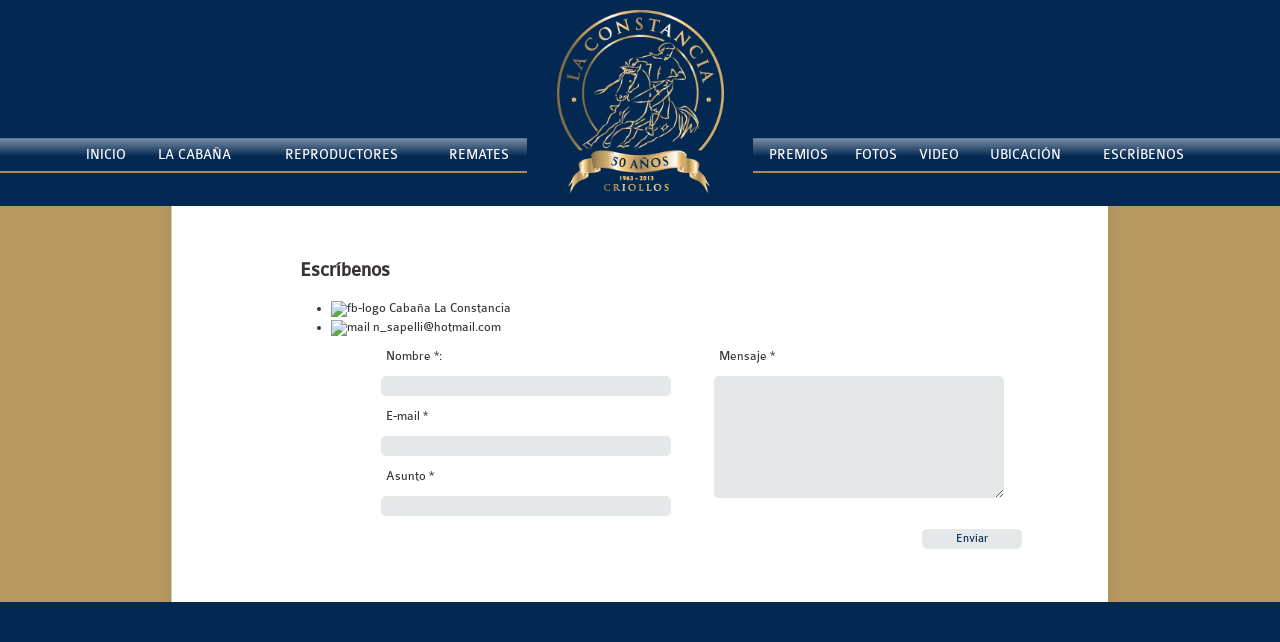

--- FILE ---
content_type: text/css
request_url: https://criolloslaconstancia.com/wp-content/themes/laconstancia/font/Colaborate.css
body_size: 609
content:
/* Din-Medium webfont (new-bulletproof) */ 

/*
@font-face {
    font-family: 'Colaborate';
    src: url('Colaborate-Medium.eot?#iefix') format('embedded-opentype'),
         url('Colaborate-Medium.woff') format('woff'),
         url('Colaborate-Medium.ttf')  format('truetype'),
         url('Colaborate-Medium.svg#webfont') format('svg');
}
*/


@font-face {
    font-family: 'Colaborate';
    src: url('ColabReg.eot?#iefix') format('embedded-opentype'),
         url('ColabReg.woff') format('woff'),
         url('ColabReg.ttf')  format('truetype'),
         url('ColabReg.svg#webfont') format('svg');
}




--- FILE ---
content_type: text/css
request_url: https://criolloslaconstancia.com/wp-content/themes/laconstancia/css/laconstancia.css
body_size: 6286
content:
html {background-color:#032952; }
body { margin:0; font-size: 15px;  color: #383336; min-width: 1132px; font-family:'Colaborate', Arial, Helvetica, sans-serif;}
a {color:inherit; text-decoration:none;}

#laconstancia {min-width: 1132px;}

#header { background-image:url("../img/fondo-menu.png");background-position: bottom;background-repeat: repeat-x; min-width: 1132px; border-bottom:solid 2px #ab8c59; margin-bottom: 33px;}
#bcCabecera {display:block; width: 1132px; margin:0 auto;}
#bcLogotipoEspacio {display:table-cell; width:226px; vertical-align:bottom;text-align: center;background-color: #032952;}
#bcNavegacion1 {}
#bcNavegacion2 {}
.beNavegacion {display:table-cell; width:453px; vertical-align:bottom;}
.beNavegacion ul {display:table; width:453px; font-size:14px; color:#ffffff;}
.beNavegacion  li {display:table-cell; text-align:center; vertical-align:middle;height: 33px;}
.beNavegacion  li  a { height:33px;  text-transform: uppercase;}
.beNavegacion  li.current-menu-item {color:#ab8c59;font-weight: bold;}
.beNavegacion  ul li:hover ul {display:table;margin-top: 9px;z-index: 3000;}
.beNavegacion ul li ul { display:none;position: absolute;width: inherit; background-color: #AB8C59;min-width: 120px;}
.beNavegacion ul li ul li{
	text-align:left;
    display: block;
    height: auto;
    padding: 7px;
    font-weight: lighter;
}
.beNavegacion ul li ul li a{}
.beNavegacion ul li ul li.current-menu-item {color:#032952;}

#bcLogotipo {position: relative; width:226px; margin: 0 auto -55px auto; text-align: center;background-color: #032952;padding-top: 10px;}
#bcLogotipo img {width:167px; height:183px;}

.sliderHome {min-width:1132px !important; overflow:hidden !important; max-width:100% !important;}

#bcPie {width:1132px; margin:0 auto; color:#ffffff; font-size: 12px;}
#bcPie p {margin:15px;}
#bcPie p.pdlz {text-align:right; font-family:Arial, Helvetica, sans-serif; font-size:8px;}
#bcPie p.pdlz img {width:109px; vertical-align:middle;}

#bePrincipal {min-height:100px;background-color:#ffffff;}
#bcPrincipal {min-width:1132px; background-image:url("../img/fondo-seccion.png"); background-repeat: repeat-y; background-position:center; background-color: #b89961;}
.bloqueContenido {width:936px; margin:0 auto; display:table; padding-top:53px; font-size:15px;padding-bottom: 40px;background-color: #fff;}
.bloqueTexto {padding-left: 128px; display:table-cell; padding-right: 24px;font-size: 13px;vertical-align: top;}
.bloqueCreativo{margin-right: 115px; display:table-cell;padding-right: 110px;width: 274px;vertical-align: top;}

#bcPrincipal h1 { font-size:20px; font-weight:bold; margin-bottom:1em;}
div.bloqueTexto  p { margin-bottom:1em; }
div.bloqueTexto  ul { margin-bottom:1em; padding-left: 31px;}
div.bloqueTexto  li {
    list-style: disc;
    margin-bottom: 0.2em;
}

div.wp-caption {
    margin-bottom: auto;
}
div.wp-caption a{}
.bloqueCreativo  a img{ 	-moz-box-shadow: 0px 0px 11px #969696;
	-webkit-box-shadow: 0px 0px 11px #969696;
	box-shadow: 0px 0px 11px #969696;
	-ms-filter: "progid:DXImageTransform.Microsoft.Shadow(Strength=11, Direction=0, Color='#969696')";
	filter: progid:DXImageTransform.Microsoft.Shadow(Strength=11, Direction=0, Color='#969696');
	padding:8px;
}
div.wp-caption p.wp-caption-text {
    text-align: center;
    font-size: 11px;
    font-style: italic;
}

.bloqueCreativo .alignnone {margin:0 auto 20px auto;}
.bloqueCreativo .alignright {margin:0 auto 20px auto;float:right;}
.bloqueCreativo .alignleft {margin:0 auto 20px auto;float:left;}
.bloqueCreativo .aligncenter {margin: 0 auto 20px auto;}


dl.gallery-item  a img {-moz-box-shadow: 0px 0px 11px #969696;
	-webkit-box-shadow: 0px 0px 11px #969696;
	box-shadow: 0px 0px 11px #969696;
	-ms-filter: "progid:DXImageTransform.Microsoft.Shadow(Strength=11, Direction=0, Color='#969696')";
	filter: progid:DXImageTransform.Microsoft.Shadow(Strength=11, Direction=0, Color='#969696');
	padding:8px;
	background-image: url("../img/fondo-marco.png");
	border:none !important;
	}
	
dl.gallery-item  {text-align: center;
    font-size: 11px;
    font-style: italic;
	margin-bottom:20px;
}

#bloqueRemates {width:640px; margin:auto;}
#bloqueRemates  h1 {}

#bloqueRemates .rematePost {min-height:115px;padding:15px; border-bottom:dashed 1px #cccccc;}
#bloqueRemates .rematePost:hover {background-color:#E9E9E9;}
#bloqueRemates .rematePost img {float:left; margin-right:30px;}
#bloqueRemates .rematePost h1 {color:#FFC000; font-size:24px; font-weight:lighter;}
#bloqueRemates .rematePost p {}
#bloqueRemates .rematePost ul {}
#bloqueRemates .rematePost li {display: inline-block;padding-right: 30px;}
#bloqueRemates .rematePost a {}

div.bloqueTexto.galeria {padding-right: 128px;}
div.bloqueTexto.full856 {padding-right: 40px; padding-left: 40px;}

div.bloqueTexto.contacto ul { padding-left: 0; width: 660px; margin: 0 auto 20px auto;}
div.bloqueTexto.contacto ul li { color: #032956; font-weight: bold; font-size: 15px; display: inline-block; list-style: none;  width: 327px; text-align:center;}
div.bloqueTexto.contacto ul li img { vertical-align: middle}

.wpcf7-form {text-align:center;}
#frmInputs {display:inline-block; vertical-align:top;  text-align:left;padding: 0 20px;}
#frmInputs p {padding-left:5px;}
#frmInputs input{background-color:#e5e8e8;border:none; height:20px; width:284px; display:table-cell; vertical-align:middle; padding:0 3px; -webkit-border-radius: 5px;  -moz-border-radius: 5px;  -o-border-radius: 5px;  border-radius: 5px;margin-left:-5px; font-size:12px; color:#032952;}
#frmTextarea {display:inline-block; vertical-align:top;  text-align:left;padding: 0 20px;}
#frmTextarea p {padding-left:5px;}
#frmTextarea textarea{background-color:#e5e8e8;border:none; height:116px;width:284px; display:table-cell; vertical-align:top; padding:3px; -webkit-border-radius: 5px;  -moz-border-radius: 5px;  -o-border-radius: 5px;  border-radius: 5px;margin-left:-5px;color:#032952; font-size:12px; color:#032952;}
#frmEnviar {text-align:right;width: 660px;margin: 0 auto;}
#frmEnviar input{background-color:#e5e8e8;border:none; height:20px; width:100px; vertical-align:middle; padding:0 3px; -webkit-border-radius: 5px;  -moz-border-radius: 5px;  -o-border-radius: 5px;  border-radius: 5px;margin-left:-5px; color:#032952; font-size:12px; color:#032952;}

--- FILE ---
content_type: text/css
request_url: https://criolloslaconstancia.com/wp-content/themes/laconstancia/style.css
body_size: 462
content:
/*   
Theme Name: Criollos La Constancia
Theme URI: http://laconstancia.mipc.vom
Description: Plantilla para Criollos La Constancia
Author: Javier Calleja
Author URI: http://facebook.com/javier.calleja
Version: 1.0
Tags: Comma-separated tags that describe your theme
.
Your theme can be your copyrighted work.
Like WordPress, this work is released under GNU General Public License, version 2 (GPL).
 
http://www.gnu.org/licenses/old-licenses/gpl-2.0.html
 
.
*/
